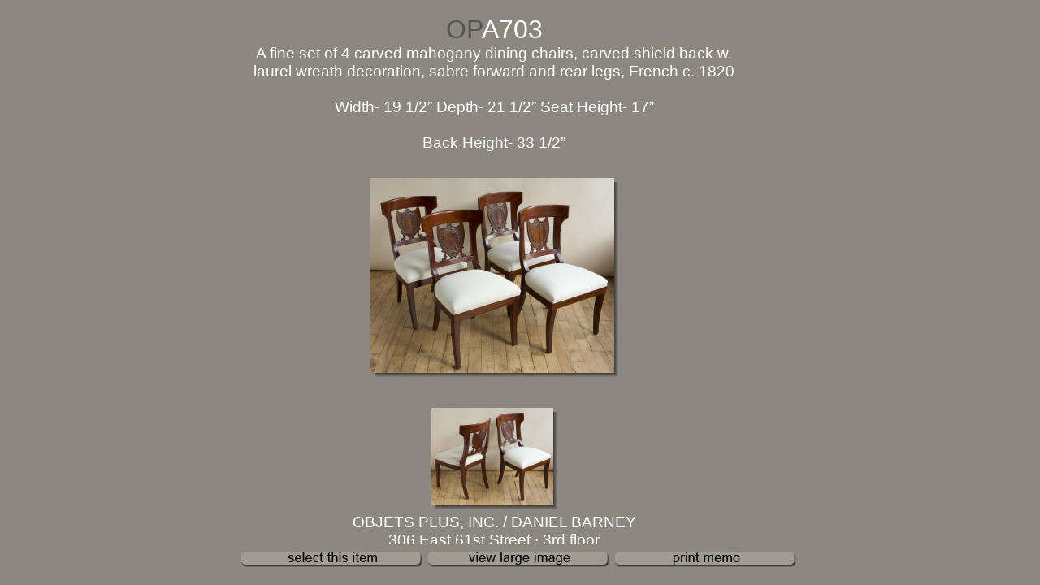

--- FILE ---
content_type: text/html; charset=ISO-8859-1
request_url: http://danielbarney.com/pages/product-memo-frames.php?id=3791&sku=OPA703
body_size: 862
content:

<html>

	<head>
		<meta http-equiv="content-type" content="text/html;charset=iso-8859-1">
		<title>OBJETS PLUS INC. / DANIEL BARNEY</title>
	</head>

	<frameset border="0" frameborder="no" framespacing="0" rows="*,50">
		<frame name="MemoBody" noresize src="product-memo-body.php?id=3791&sku=OPA703&imgID=">
		<frame name="MemoButtons" noresize scrolling="no" src="product-memo-navigate.php?id=3791&sku=OPA703&imgID=">
		<noframes>

			<body bgcolor="#8c887f" leftmargin="0" marginheight="0" marginwidth="0" topmargin="0">
				<div align="center">
					<p><frameset rows="*,50"><br>
					</p>
					<p> <frame name="NoName" noresize src="(EmptyReference!)"><br>
					</p>
					<p> <frame name="NoName" noresize src="(EmptyReference!)"><br>
					</p>
					<p></frameset></p>
				</div>
			</body>

		</noframes>
	</frameset>

</html>


--- FILE ---
content_type: text/html; charset=ISO-8859-1
request_url: http://danielbarney.com/pages/product-memo-body.php?id=3791&sku=OPA703&imgID=
body_size: 3315
content:

<html>

  <head>
    <meta http-equiv="content-type" content="text/html;charset=iso-8859-1">
    <title>OBJETS PLUS INC. / DANIEL BARNEY</title>
    <link rel="stylesheet" type="text/css" href="op.css?v=20160317">
    <csscriptdict import>
      <script type="text/javascript" src="../GeneratedItems/CSScriptLib.js"></script>
    </csscriptdict>
    <csactiondict>
      <script type="text/javascript"><!--
var preloadFlag = false;
function preloadImages() {
  if (document.images) {
    over_select_item_norm = newImage(/*URL*/'../button-gifs/select-item-roll.gif');
    over_view_large_norm = newImage(/*URL*/'../button-gifs/view-large-roll.gif');
    over_print_memo_norm = newImage(/*URL*/'../button-gifs/print-memo-roll.gif');
    preloadFlag = true;
  }
}

// --></script>
    </csactiondict>
  <STYLE type="text/css">
  BODY { background: #8c887f; }
  .sku { font-size: 24pt; color: #ffffff; font-family: Arial,Helvetica,Geneva,Swiss,SunSans-Regular; }
  .desc { font-size: 14pt; color: #ffffff; font-family: Arial,Helvetica,Geneva,Swiss,SunSans-Regular; }
  @media print {
    BODY { background: #ffffff; }
    .sku { font-size: 24pt; color: #000000; font-family: Arial,Helvetica,Geneva,Swiss,SunSans-Regular; }
    .desc { font-size: 14pt; color: #000000; font-family: Arial,Helvetica,Geneva,Swiss,SunSans-Regular; }
  }
  </STYLE>
  </head>

  <body onload="preloadImages();" leftmargin="0" marginheight="0" marginwidth="0" topmargin="0">
    <table width="95%" border="0" cellspacing="0" cellpadding="0" height="95%">
      <tr>
	<td width="25%" rowspan="5">&nbsp;</td>
        <td width="50%">
          <div align="center">
            <br><span class="sku"><span class="op">OP</span>A703</span></div>
        </td>
	<td width="25%" rowspan="5">&nbsp;</td>
      </tr>
      <tr>
        <td width="50%">
          <div align="center">
            <span class="desc">A fine set of 4 carved mahogany dining chairs, carved shield back w. laurel wreath decoration, sabre forward and rear legs, French c. 1820 <br /><br />Width- 19 1/2” Depth- 21 1/2”  Seat Height- 17”<br /><br />Back Height- 33 1/2”</span><br>
          </div>
        </td>
      </tr>
      <tr height="310">
        <td width="50%" height="310">
          <div align="center">
            <a href="product-screen-size-frames.php?id=3791&sku=OPA703&imgID=1" target="_blank"><img src="../img/OPA703_lo.jpg" alt="OPA703" border="0"></a></div>
        </td>
      </tr>
      <tr height="120">
	<td valign="top" width="50%" height="120">
	  <div align="center">
	    <A HREF="product-memo-frames.php?id=3791&sku=OPA703&imgID=2" TARGET="Body"><IMG SRC="../img/OPA703a_th.jpg" alt="OPA703" border="0" hspace="5" vspace="5"></A>	  </div>
	</td>
      </tr>
      <tr>
        <td width="50%">
          <div align="center">
            <span class="desc">OBJETS PLUS, INC. / DANIEL BARNEY<br>
              306 East 61st Street &middot; 3rd floor<br>
              (between 1st and 2nd Avenues)<br>
              New York, NY 10065<br>
              tel (212) 832-3386<br>e-mail info@objetsplus.com<br>
              <br>
            </span></div>
        </td>
      </tr>
    </table>
    <div align="center">
      <p></p>
    </div>
  </body>

</html>


--- FILE ---
content_type: text/html; charset=ISO-8859-1
request_url: http://danielbarney.com/pages/product-memo-navigate.php?id=3791&sku=OPA703&imgID=
body_size: 2366
content:

<html>

	<head>
		<meta http-equiv="content-type" content="text/html;charset=iso-8859-1">
		<title>OBJETS PLUS INC. / DANIEL BARNEY</title>
		<csscriptdict import>
			<script type="text/javascript" src="../GeneratedItems/CSScriptLib.js"></script>
		</csscriptdict>
		<csactiondict>
			<script type="text/javascript"><!--
var preloadFlag = false;
function preloadImages() {
	if (document.images) {
		over_select_item_norm = newImage(/*URL*/'../button-gifs/select-item-roll.gif');
		over_view_large_norm = newImage(/*URL*/'../button-gifs/view-large-roll.gif');
		over_print_memo_norm = newImage(/*URL*/'../button-gifs/print-memo-roll.gif');
		preloadFlag = true;
	}
}
CSAct[/*CMP*/ 'A2E9620'] = new Array(CSprintdocument,'MemoBody');

// --></script>
		</csactiondict>
		<csactions>
			<csaction name="A2E9620" class="Print Document" type="onevent" val0="MemoBody"></csaction>
		</csactions>
	</head>

	<body onload="preloadImages();" bgcolor="#8c887f">
		<div align="center">
			<p><a onmouseover="changeImages( /*CMP*/'select_item_norm',/*URL*/'../button-gifs/select-item-roll.gif');return true" onmouseout="changeImages( /*CMP*/'select_item_norm',/*URL*/'../button-gifs/select-item-norm.gif');return true" href="product-memo-navigate.php?id=3791&sku=OPA703&imgID=&selID=3791"><img src="../button-gifs/select-item-norm.gif" alt="" name="select_item_norm" height="22" width="230" border="0"></a><a onmouseover="changeImages( /*CMP*/'view_large_norm',/*URL*/'../button-gifs/view-large-roll.gif');return true" onmouseout="changeImages( /*CMP*/'view_large_norm',/*URL*/'../button-gifs/view-large-norm.gif');return true" href="product-screen-size-frames.php?id=3791&sku=OPA703&imgID=" target="_blank"><img src="../button-gifs/view-large-norm.gif" alt="" name="view_large_norm" height="22" width="230" border="0"></a><a onclick="CSAction(new Array(/*CMP*/'A2E9620'));return CSClickReturn();CSAction(new Array(/*CMP*/'A2E9620'));return false" onmouseover="changeImages( /*CMP*/'print_memo_norm',/*URL*/'../button-gifs/print-memo-roll.gif');return true" onmouseout="changeImages( /*CMP*/'print_memo_norm',/*URL*/'../button-gifs/print-memo-norm.gif');return true" href="#" csclick="A2E9620"><img src="../button-gifs/print-memo-norm.gif" alt="" name="print_memo_norm" height="22" width="230" border="0"></a></p>
		</div>
	</body>

</html>


--- FILE ---
content_type: text/css
request_url: http://danielbarney.com/pages/op.css?v=20160317
body_size: 569
content:
table.nav a {
  text-decoration: none;
  color: #000000;
  font-family: arial;
  font-size: 15px;
  font-weight: 600;
  display: inline-block;
  width: 100%;
}
table.nav td {
  text-align: right;
  padding: 2px 18px 2px 2px;
}
table.nav td.nav-item:hover, table.nav td.nav-active {
  -webkit-border-radius: 5px;
  -moz-border-radius: 5px;
  border-radius: 5px;
  background-color:#9F9B92;
  -webkit-box-shadow: #6D6964 3px 3px 3px;
  -moz-box-shadow: #6D6964 3px 3px 3px;
  box-shadow: #6D6964 3px 3px 3px;
}
span.op {
  color: #555555;
}
span.db {
  color: #555555;
}
